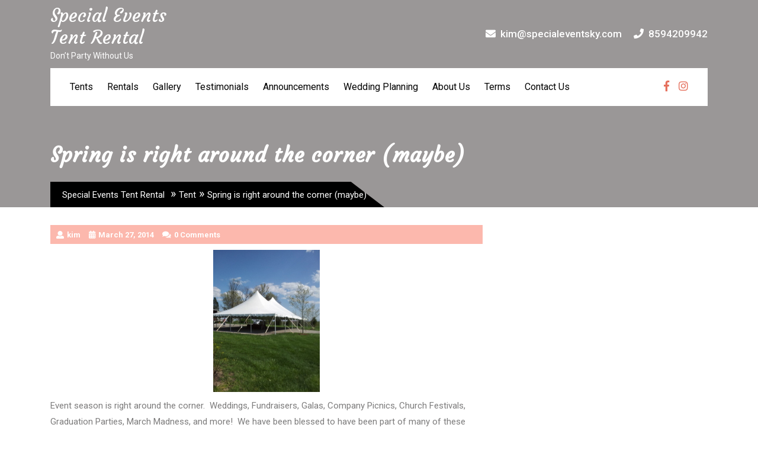

--- FILE ---
content_type: text/html; charset=UTF-8
request_url: https://www.specialeventsky.com/spring-is-right-around-the-corner-maybe/
body_size: 8376
content:
<!DOCTYPE html>
<html lang="en" class="no-js no-svg">
<head>
	<meta charset="UTF-8">
	<meta name="viewport" content="width=device-width, initial-scale=1">
	<title>Spring is right around the corner (maybe) &#8211; Special Events Tent Rental</title>
<meta name='robots' content='max-image-preview:large' />
<link rel='dns-prefetch' href='//js-na2.hs-scripts.com' />
<link rel='dns-prefetch' href='//fonts.googleapis.com' />
<link rel="alternate" type="application/rss+xml" title="Special Events Tent Rental &raquo; Feed" href="https://www.specialeventsky.com/feed/" />
<link rel="alternate" type="application/rss+xml" title="Special Events Tent Rental &raquo; Comments Feed" href="https://www.specialeventsky.com/comments/feed/" />
<link rel="alternate" title="oEmbed (JSON)" type="application/json+oembed" href="https://www.specialeventsky.com/wp-json/oembed/1.0/embed?url=https%3A%2F%2Fwww.specialeventsky.com%2Fspring-is-right-around-the-corner-maybe%2F" />
<link rel="alternate" title="oEmbed (XML)" type="text/xml+oembed" href="https://www.specialeventsky.com/wp-json/oembed/1.0/embed?url=https%3A%2F%2Fwww.specialeventsky.com%2Fspring-is-right-around-the-corner-maybe%2F&#038;format=xml" />
<style id='wp-img-auto-sizes-contain-inline-css' type='text/css'>
img:is([sizes=auto i],[sizes^="auto," i]){contain-intrinsic-size:3000px 1500px}
/*# sourceURL=wp-img-auto-sizes-contain-inline-css */
</style>
<style id='wp-emoji-styles-inline-css' type='text/css'>

	img.wp-smiley, img.emoji {
		display: inline !important;
		border: none !important;
		box-shadow: none !important;
		height: 1em !important;
		width: 1em !important;
		margin: 0 0.07em !important;
		vertical-align: -0.1em !important;
		background: none !important;
		padding: 0 !important;
	}
/*# sourceURL=wp-emoji-styles-inline-css */
</style>
<style id='wp-block-library-inline-css' type='text/css'>
:root{--wp-block-synced-color:#7a00df;--wp-block-synced-color--rgb:122,0,223;--wp-bound-block-color:var(--wp-block-synced-color);--wp-editor-canvas-background:#ddd;--wp-admin-theme-color:#007cba;--wp-admin-theme-color--rgb:0,124,186;--wp-admin-theme-color-darker-10:#006ba1;--wp-admin-theme-color-darker-10--rgb:0,107,160.5;--wp-admin-theme-color-darker-20:#005a87;--wp-admin-theme-color-darker-20--rgb:0,90,135;--wp-admin-border-width-focus:2px}@media (min-resolution:192dpi){:root{--wp-admin-border-width-focus:1.5px}}.wp-element-button{cursor:pointer}:root .has-very-light-gray-background-color{background-color:#eee}:root .has-very-dark-gray-background-color{background-color:#313131}:root .has-very-light-gray-color{color:#eee}:root .has-very-dark-gray-color{color:#313131}:root .has-vivid-green-cyan-to-vivid-cyan-blue-gradient-background{background:linear-gradient(135deg,#00d084,#0693e3)}:root .has-purple-crush-gradient-background{background:linear-gradient(135deg,#34e2e4,#4721fb 50%,#ab1dfe)}:root .has-hazy-dawn-gradient-background{background:linear-gradient(135deg,#faaca8,#dad0ec)}:root .has-subdued-olive-gradient-background{background:linear-gradient(135deg,#fafae1,#67a671)}:root .has-atomic-cream-gradient-background{background:linear-gradient(135deg,#fdd79a,#004a59)}:root .has-nightshade-gradient-background{background:linear-gradient(135deg,#330968,#31cdcf)}:root .has-midnight-gradient-background{background:linear-gradient(135deg,#020381,#2874fc)}:root{--wp--preset--font-size--normal:16px;--wp--preset--font-size--huge:42px}.has-regular-font-size{font-size:1em}.has-larger-font-size{font-size:2.625em}.has-normal-font-size{font-size:var(--wp--preset--font-size--normal)}.has-huge-font-size{font-size:var(--wp--preset--font-size--huge)}.has-text-align-center{text-align:center}.has-text-align-left{text-align:left}.has-text-align-right{text-align:right}.has-fit-text{white-space:nowrap!important}#end-resizable-editor-section{display:none}.aligncenter{clear:both}.items-justified-left{justify-content:flex-start}.items-justified-center{justify-content:center}.items-justified-right{justify-content:flex-end}.items-justified-space-between{justify-content:space-between}.screen-reader-text{border:0;clip-path:inset(50%);height:1px;margin:-1px;overflow:hidden;padding:0;position:absolute;width:1px;word-wrap:normal!important}.screen-reader-text:focus{background-color:#ddd;clip-path:none;color:#444;display:block;font-size:1em;height:auto;left:5px;line-height:normal;padding:15px 23px 14px;text-decoration:none;top:5px;width:auto;z-index:100000}html :where(.has-border-color){border-style:solid}html :where([style*=border-top-color]){border-top-style:solid}html :where([style*=border-right-color]){border-right-style:solid}html :where([style*=border-bottom-color]){border-bottom-style:solid}html :where([style*=border-left-color]){border-left-style:solid}html :where([style*=border-width]){border-style:solid}html :where([style*=border-top-width]){border-top-style:solid}html :where([style*=border-right-width]){border-right-style:solid}html :where([style*=border-bottom-width]){border-bottom-style:solid}html :where([style*=border-left-width]){border-left-style:solid}html :where(img[class*=wp-image-]){height:auto;max-width:100%}:where(figure){margin:0 0 1em}html :where(.is-position-sticky){--wp-admin--admin-bar--position-offset:var(--wp-admin--admin-bar--height,0px)}@media screen and (max-width:600px){html :where(.is-position-sticky){--wp-admin--admin-bar--position-offset:0px}}

/*# sourceURL=wp-block-library-inline-css */
</style><style id='wp-block-paragraph-inline-css' type='text/css'>
.is-small-text{font-size:.875em}.is-regular-text{font-size:1em}.is-large-text{font-size:2.25em}.is-larger-text{font-size:3em}.has-drop-cap:not(:focus):first-letter{float:left;font-size:8.4em;font-style:normal;font-weight:100;line-height:.68;margin:.05em .1em 0 0;text-transform:uppercase}body.rtl .has-drop-cap:not(:focus):first-letter{float:none;margin-left:.1em}p.has-drop-cap.has-background{overflow:hidden}:root :where(p.has-background){padding:1.25em 2.375em}:where(p.has-text-color:not(.has-link-color)) a{color:inherit}p.has-text-align-left[style*="writing-mode:vertical-lr"],p.has-text-align-right[style*="writing-mode:vertical-rl"]{rotate:180deg}
/*# sourceURL=https://www.specialeventsky.com/wp-includes/blocks/paragraph/style.min.css */
</style>
<style id='global-styles-inline-css' type='text/css'>
:root{--wp--preset--aspect-ratio--square: 1;--wp--preset--aspect-ratio--4-3: 4/3;--wp--preset--aspect-ratio--3-4: 3/4;--wp--preset--aspect-ratio--3-2: 3/2;--wp--preset--aspect-ratio--2-3: 2/3;--wp--preset--aspect-ratio--16-9: 16/9;--wp--preset--aspect-ratio--9-16: 9/16;--wp--preset--color--black: #000000;--wp--preset--color--cyan-bluish-gray: #abb8c3;--wp--preset--color--white: #ffffff;--wp--preset--color--pale-pink: #f78da7;--wp--preset--color--vivid-red: #cf2e2e;--wp--preset--color--luminous-vivid-orange: #ff6900;--wp--preset--color--luminous-vivid-amber: #fcb900;--wp--preset--color--light-green-cyan: #7bdcb5;--wp--preset--color--vivid-green-cyan: #00d084;--wp--preset--color--pale-cyan-blue: #8ed1fc;--wp--preset--color--vivid-cyan-blue: #0693e3;--wp--preset--color--vivid-purple: #9b51e0;--wp--preset--gradient--vivid-cyan-blue-to-vivid-purple: linear-gradient(135deg,rgb(6,147,227) 0%,rgb(155,81,224) 100%);--wp--preset--gradient--light-green-cyan-to-vivid-green-cyan: linear-gradient(135deg,rgb(122,220,180) 0%,rgb(0,208,130) 100%);--wp--preset--gradient--luminous-vivid-amber-to-luminous-vivid-orange: linear-gradient(135deg,rgb(252,185,0) 0%,rgb(255,105,0) 100%);--wp--preset--gradient--luminous-vivid-orange-to-vivid-red: linear-gradient(135deg,rgb(255,105,0) 0%,rgb(207,46,46) 100%);--wp--preset--gradient--very-light-gray-to-cyan-bluish-gray: linear-gradient(135deg,rgb(238,238,238) 0%,rgb(169,184,195) 100%);--wp--preset--gradient--cool-to-warm-spectrum: linear-gradient(135deg,rgb(74,234,220) 0%,rgb(151,120,209) 20%,rgb(207,42,186) 40%,rgb(238,44,130) 60%,rgb(251,105,98) 80%,rgb(254,248,76) 100%);--wp--preset--gradient--blush-light-purple: linear-gradient(135deg,rgb(255,206,236) 0%,rgb(152,150,240) 100%);--wp--preset--gradient--blush-bordeaux: linear-gradient(135deg,rgb(254,205,165) 0%,rgb(254,45,45) 50%,rgb(107,0,62) 100%);--wp--preset--gradient--luminous-dusk: linear-gradient(135deg,rgb(255,203,112) 0%,rgb(199,81,192) 50%,rgb(65,88,208) 100%);--wp--preset--gradient--pale-ocean: linear-gradient(135deg,rgb(255,245,203) 0%,rgb(182,227,212) 50%,rgb(51,167,181) 100%);--wp--preset--gradient--electric-grass: linear-gradient(135deg,rgb(202,248,128) 0%,rgb(113,206,126) 100%);--wp--preset--gradient--midnight: linear-gradient(135deg,rgb(2,3,129) 0%,rgb(40,116,252) 100%);--wp--preset--font-size--small: 13px;--wp--preset--font-size--medium: 20px;--wp--preset--font-size--large: 36px;--wp--preset--font-size--x-large: 42px;--wp--preset--spacing--20: 0.44rem;--wp--preset--spacing--30: 0.67rem;--wp--preset--spacing--40: 1rem;--wp--preset--spacing--50: 1.5rem;--wp--preset--spacing--60: 2.25rem;--wp--preset--spacing--70: 3.38rem;--wp--preset--spacing--80: 5.06rem;--wp--preset--shadow--natural: 6px 6px 9px rgba(0, 0, 0, 0.2);--wp--preset--shadow--deep: 12px 12px 50px rgba(0, 0, 0, 0.4);--wp--preset--shadow--sharp: 6px 6px 0px rgba(0, 0, 0, 0.2);--wp--preset--shadow--outlined: 6px 6px 0px -3px rgb(255, 255, 255), 6px 6px rgb(0, 0, 0);--wp--preset--shadow--crisp: 6px 6px 0px rgb(0, 0, 0);}:where(.is-layout-flex){gap: 0.5em;}:where(.is-layout-grid){gap: 0.5em;}body .is-layout-flex{display: flex;}.is-layout-flex{flex-wrap: wrap;align-items: center;}.is-layout-flex > :is(*, div){margin: 0;}body .is-layout-grid{display: grid;}.is-layout-grid > :is(*, div){margin: 0;}:where(.wp-block-columns.is-layout-flex){gap: 2em;}:where(.wp-block-columns.is-layout-grid){gap: 2em;}:where(.wp-block-post-template.is-layout-flex){gap: 1.25em;}:where(.wp-block-post-template.is-layout-grid){gap: 1.25em;}.has-black-color{color: var(--wp--preset--color--black) !important;}.has-cyan-bluish-gray-color{color: var(--wp--preset--color--cyan-bluish-gray) !important;}.has-white-color{color: var(--wp--preset--color--white) !important;}.has-pale-pink-color{color: var(--wp--preset--color--pale-pink) !important;}.has-vivid-red-color{color: var(--wp--preset--color--vivid-red) !important;}.has-luminous-vivid-orange-color{color: var(--wp--preset--color--luminous-vivid-orange) !important;}.has-luminous-vivid-amber-color{color: var(--wp--preset--color--luminous-vivid-amber) !important;}.has-light-green-cyan-color{color: var(--wp--preset--color--light-green-cyan) !important;}.has-vivid-green-cyan-color{color: var(--wp--preset--color--vivid-green-cyan) !important;}.has-pale-cyan-blue-color{color: var(--wp--preset--color--pale-cyan-blue) !important;}.has-vivid-cyan-blue-color{color: var(--wp--preset--color--vivid-cyan-blue) !important;}.has-vivid-purple-color{color: var(--wp--preset--color--vivid-purple) !important;}.has-black-background-color{background-color: var(--wp--preset--color--black) !important;}.has-cyan-bluish-gray-background-color{background-color: var(--wp--preset--color--cyan-bluish-gray) !important;}.has-white-background-color{background-color: var(--wp--preset--color--white) !important;}.has-pale-pink-background-color{background-color: var(--wp--preset--color--pale-pink) !important;}.has-vivid-red-background-color{background-color: var(--wp--preset--color--vivid-red) !important;}.has-luminous-vivid-orange-background-color{background-color: var(--wp--preset--color--luminous-vivid-orange) !important;}.has-luminous-vivid-amber-background-color{background-color: var(--wp--preset--color--luminous-vivid-amber) !important;}.has-light-green-cyan-background-color{background-color: var(--wp--preset--color--light-green-cyan) !important;}.has-vivid-green-cyan-background-color{background-color: var(--wp--preset--color--vivid-green-cyan) !important;}.has-pale-cyan-blue-background-color{background-color: var(--wp--preset--color--pale-cyan-blue) !important;}.has-vivid-cyan-blue-background-color{background-color: var(--wp--preset--color--vivid-cyan-blue) !important;}.has-vivid-purple-background-color{background-color: var(--wp--preset--color--vivid-purple) !important;}.has-black-border-color{border-color: var(--wp--preset--color--black) !important;}.has-cyan-bluish-gray-border-color{border-color: var(--wp--preset--color--cyan-bluish-gray) !important;}.has-white-border-color{border-color: var(--wp--preset--color--white) !important;}.has-pale-pink-border-color{border-color: var(--wp--preset--color--pale-pink) !important;}.has-vivid-red-border-color{border-color: var(--wp--preset--color--vivid-red) !important;}.has-luminous-vivid-orange-border-color{border-color: var(--wp--preset--color--luminous-vivid-orange) !important;}.has-luminous-vivid-amber-border-color{border-color: var(--wp--preset--color--luminous-vivid-amber) !important;}.has-light-green-cyan-border-color{border-color: var(--wp--preset--color--light-green-cyan) !important;}.has-vivid-green-cyan-border-color{border-color: var(--wp--preset--color--vivid-green-cyan) !important;}.has-pale-cyan-blue-border-color{border-color: var(--wp--preset--color--pale-cyan-blue) !important;}.has-vivid-cyan-blue-border-color{border-color: var(--wp--preset--color--vivid-cyan-blue) !important;}.has-vivid-purple-border-color{border-color: var(--wp--preset--color--vivid-purple) !important;}.has-vivid-cyan-blue-to-vivid-purple-gradient-background{background: var(--wp--preset--gradient--vivid-cyan-blue-to-vivid-purple) !important;}.has-light-green-cyan-to-vivid-green-cyan-gradient-background{background: var(--wp--preset--gradient--light-green-cyan-to-vivid-green-cyan) !important;}.has-luminous-vivid-amber-to-luminous-vivid-orange-gradient-background{background: var(--wp--preset--gradient--luminous-vivid-amber-to-luminous-vivid-orange) !important;}.has-luminous-vivid-orange-to-vivid-red-gradient-background{background: var(--wp--preset--gradient--luminous-vivid-orange-to-vivid-red) !important;}.has-very-light-gray-to-cyan-bluish-gray-gradient-background{background: var(--wp--preset--gradient--very-light-gray-to-cyan-bluish-gray) !important;}.has-cool-to-warm-spectrum-gradient-background{background: var(--wp--preset--gradient--cool-to-warm-spectrum) !important;}.has-blush-light-purple-gradient-background{background: var(--wp--preset--gradient--blush-light-purple) !important;}.has-blush-bordeaux-gradient-background{background: var(--wp--preset--gradient--blush-bordeaux) !important;}.has-luminous-dusk-gradient-background{background: var(--wp--preset--gradient--luminous-dusk) !important;}.has-pale-ocean-gradient-background{background: var(--wp--preset--gradient--pale-ocean) !important;}.has-electric-grass-gradient-background{background: var(--wp--preset--gradient--electric-grass) !important;}.has-midnight-gradient-background{background: var(--wp--preset--gradient--midnight) !important;}.has-small-font-size{font-size: var(--wp--preset--font-size--small) !important;}.has-medium-font-size{font-size: var(--wp--preset--font-size--medium) !important;}.has-large-font-size{font-size: var(--wp--preset--font-size--large) !important;}.has-x-large-font-size{font-size: var(--wp--preset--font-size--x-large) !important;}
/*# sourceURL=global-styles-inline-css */
</style>

<style id='classic-theme-styles-inline-css' type='text/css'>
/*! This file is auto-generated */
.wp-block-button__link{color:#fff;background-color:#32373c;border-radius:9999px;box-shadow:none;text-decoration:none;padding:calc(.667em + 2px) calc(1.333em + 2px);font-size:1.125em}.wp-block-file__button{background:#32373c;color:#fff;text-decoration:none}
/*# sourceURL=/wp-includes/css/classic-themes.min.css */
</style>
<link rel='stylesheet' id='wpinventory-theme-css' href='https://www.specialeventsky.com/wp-content/plugins/wp-inventory-manager/themes/css/default-theme.css?ver=2.3.4' type='text/css' media='all' />
<link rel='stylesheet' id='wedding-hall-fonts-css' href='//fonts.googleapis.com/css?family=Roboto%3A100%2C100i%2C300%2C300i%2C400%2C400i%2C500%2C500i%2C700%2C700i%2C800%2C800i%2C900%2C900i%7CCourgette' type='text/css' media='all' />
<link rel='stylesheet' id='bootstrap-css-css' href='https://www.specialeventsky.com/wp-content/themes/wedding-hall/assets/css/bootstrap.css?ver=6.9' type='text/css' media='all' />
<link rel='stylesheet' id='wedding-hall-basic-style-css' href='https://www.specialeventsky.com/wp-content/themes/wedding-hall/style.css?ver=6.9' type='text/css' media='all' />
<style id='wedding-hall-basic-style-inline-css' type='text/css'>
 .logo h1.site-title, .logo p.site-title { font-size: 31px; } #inner-pages-header { background: linear-gradient(0deg,#9a9797,#9a9797 80%) no-repeat;  }
/*# sourceURL=wedding-hall-basic-style-inline-css */
</style>
<link rel='stylesheet' id='font-awesome-css-css' href='https://www.specialeventsky.com/wp-content/themes/wedding-hall/assets/css/fontawesome-all.css?ver=6.9' type='text/css' media='all' />
<link rel='stylesheet' id='custom-animations-css' href='https://www.specialeventsky.com/wp-content/themes/wedding-hall/assets/css/animations.css?ver=6.9' type='text/css' media='all' />

	<script type="text/javascript">
	var appid = '';
	</script>

<script type="text/javascript" src="https://www.specialeventsky.com/wp-includes/js/jquery/jquery.min.js?ver=3.7.1" id="jquery-core-js"></script>
<script type="text/javascript" src="https://www.specialeventsky.com/wp-includes/js/jquery/jquery-migrate.min.js?ver=3.4.1" id="jquery-migrate-js"></script>
<script type="text/javascript" id="wapns-js-extra">
/* <![CDATA[ */
var wapnsajax = {"ajaxurl":"https://www.specialeventsky.com/wp-admin/admin-ajax.php"};
//# sourceURL=wapns-js-extra
/* ]]> */
</script>
<script type="text/javascript" src="https://www.specialeventsky.com/wp-content/plugins/wordapp-mobile-app/js/ajax.js?date=20260124200040&amp;ver=6.9" id="wapns-js"></script>
<script type="text/javascript" src="https://www.specialeventsky.com/wp-content/themes/wedding-hall/assets/js/bootstrap.js?ver=6.9" id="bootstrap-js-js"></script>
<link rel="https://api.w.org/" href="https://www.specialeventsky.com/wp-json/" /><link rel="alternate" title="JSON" type="application/json" href="https://www.specialeventsky.com/wp-json/wp/v2/posts/539" /><link rel="EditURI" type="application/rsd+xml" title="RSD" href="https://www.specialeventsky.com/xmlrpc.php?rsd" />
<meta name="generator" content="WordPress 6.9" />
<link rel="canonical" href="https://www.specialeventsky.com/spring-is-right-around-the-corner-maybe/" />
<link rel='shortlink' href='https://www.specialeventsky.com/?p=539' />
			<!-- DO NOT COPY THIS SNIPPET! Start of Page Analytics Tracking for HubSpot WordPress plugin v11.3.37-->
			<script class="hsq-set-content-id" data-content-id="blog-post">
				var _hsq = _hsq || [];
				_hsq.push(["setContentType", "blog-post"]);
			</script>
			<!-- DO NOT COPY THIS SNIPPET! End of Page Analytics Tracking for HubSpot WordPress plugin -->
			<link rel="icon" href="https://www.specialeventsky.com/wp-content/uploads/2020/08/cropped-LOGO-Tent-rental-32x32.png" sizes="32x32" />
<link rel="icon" href="https://www.specialeventsky.com/wp-content/uploads/2020/08/cropped-LOGO-Tent-rental-192x192.png" sizes="192x192" />
<link rel="apple-touch-icon" href="https://www.specialeventsky.com/wp-content/uploads/2020/08/cropped-LOGO-Tent-rental-180x180.png" />
<meta name="msapplication-TileImage" content="https://www.specialeventsky.com/wp-content/uploads/2020/08/cropped-LOGO-Tent-rental-270x270.png" />
</head>

<body class="wp-singular post-template-default single single-post postid-539 single-format-standard wp-embed-responsive wp-theme-wedding-hall group-blog has-sidebar">


<a class="screen-reader-text skip-link" href="#skip-content">Skip to content</a>

<div id="header">
	<div class="top-header py-2">
		<div class="container">
			<div class="row">
				<div class="col-lg-3 col-md-4 align-self-center">
					<div class="logo text-md-left text-center">
								             			          						                			                  			                      		<p class="site-title"><a href="https://www.specialeventsky.com/" rel="home">Special Events Tent Rental</a></p>
		                  					                			            			            			                			                  	<p class="site-description">Don&#8217;t Party Without Us  </p>
		              				          							</div>
				</div>
				<div class="offset-lg-3 col-lg-6 col-md-8 align-self-center text-md-right text-center mb-md-0 mb-3">
											<a href="mailto:kim@specialeventsky.com" class="mail mr-md-3"><i class="fas fa-envelope mr-2"></i>kim@specialeventsky.com</a>
																<a href="tel:8594209942" class="phone"><i class="fas fa-phone mr-2"></i>8594209942</a>
									</div>
			</div>
		</div>
	</div>
	<div class="container">
		<div class="menu-section">
			<div class="row mx-md-0">
				<div class="col-lg-10 col-md-9 col-3 align-self-center">
					<div class="menu-bar">
						<div class="toggle-menu responsive-menu">
											            	<button onclick="wedding_hall_open()" role="tab" class="mobile-menu"><i class="fas fa-bars"></i><span class="screen-reader-text">Open Menu</span></button>
				            				        </div>
						<div id="sidelong-menu" class="nav sidenav">
			                <nav id="primary-site-navigation" class="nav-menu" role="navigation" aria-label="Top Menu">
			                  	<div class="main-menu-navigation clearfix"><ul id="menu-main" class="clearfix mobile_nav"><li id="menu-item-136" class="menu-item menu-item-type-post_type menu-item-object-page menu-item-136"><a href="https://www.specialeventsky.com/tents-2/">Tents</a></li>
<li id="menu-item-145" class="menu-item menu-item-type-post_type menu-item-object-page menu-item-145"><a href="https://www.specialeventsky.com/products/">Rentals</a></li>
<li id="menu-item-137" class="menu-item menu-item-type-post_type menu-item-object-page menu-item-137"><a href="https://www.specialeventsky.com/gallery/">Gallery</a></li>
<li id="menu-item-1433" class="menu-item menu-item-type-post_type menu-item-object-page menu-item-1433"><a href="https://www.specialeventsky.com/testimonials/">Testimonials</a></li>
<li id="menu-item-383" class="menu-item menu-item-type-post_type menu-item-object-page current_page_parent menu-item-383"><a href="https://www.specialeventsky.com/specializing-in-wedding-and-event-tents/news/">Announcements</a></li>
<li id="menu-item-1765" class="menu-item menu-item-type-post_type menu-item-object-page menu-item-1765"><a href="https://www.specialeventsky.com/weddings/">Wedding Planning</a></li>
<li id="menu-item-1275" class="menu-item menu-item-type-post_type menu-item-object-page menu-item-1275"><a href="https://www.specialeventsky.com/about-us/">About Us</a></li>
<li id="menu-item-288" class="menu-item menu-item-type-post_type menu-item-object-page menu-item-288"><a href="https://www.specialeventsky.com/terms-and-conditions/">Terms</a></li>
<li id="menu-item-143" class="menu-item menu-item-type-post_type menu-item-object-page menu-item-143"><a href="https://www.specialeventsky.com/contact-us/">Contact Us</a></li>
</ul></div>			                  	<a href="javascript:void(0)" class="closebtn responsive-menu" onclick="wedding_hall_close()"><i class="fas fa-times"></i><span class="screen-reader-text">Close Menu</span></a>
			                </nav>
			            </div>
					</div>
				</div>
				<div class="col-lg-2 col-md-3 col-9 align-self-center">
					<div class="social-icons text-right">
													<a href="http://@specialeventsky"><i class="fab fa-facebook-f"></i><span class="screen-reader-text">Facebook</span></a>
																															<a href="http://@specialeventsky"><i class="fab fa-instagram"></i><span class="screen-reader-text">Instagram</span></a>
											</div>
				</div>
			</div>
		</div>
	</div>
</div>

	<div id="inner-pages-header">
		<div class="header-overlay"></div>
	    <div class="header-content">
		    <div class="container"> 
		      	<h1>Spring is right around the corner (maybe)</h1>
		      	<div class="theme-breadcrumb mt-4">
					<a href="https://www.specialeventsky.com">Special Events Tent Rental</a> &nbsp;&#187;&nbsp;<a href="https://www.specialeventsky.com/category/tent/" rel="category tag">Tent</a>&nbsp;&#187;&nbsp;<span> Spring is right around the corner (maybe)</span>				</div>
		    </div>
		</div>
	</div>

<div class="container">
	<div class="content-area">
		<main id="skip-content" class="site-main" role="main">
							<div class="row">
					<div class="content_area col-lg-8 col-md-8">
						<section id="post_section">
							
<article id="post-539" class="inner-service post-539 post type-post status-publish format-standard hentry category-tent tag-consulting tag-day-of-planning tag-tent-discounts tag-tent-rentals tag-wedding-rentals">
  <div class="single-post">
    <div class="article_content">
      <div class="article-text">
        <div class="metabox"> 
          <span class="entry-author"><i class="fas fa-user"></i>kim</span>
          <span class="entry-date"><i class="fas fa-calendar-alt"></i>March 27, 2014</span>
          <span class="entry-comments"><i class="fas fa-comments"></i>0 Comments</span>
        </div>
                <p><p><a href="http://www.specialeventsky.com/wp-content/uploads/2011/05/20130422_163524.jpg"><img decoding="async" class="aligncenter size-full wp-image-342" alt="20130422_163524" src="http://www.specialeventsky.com/wp-content/uploads/2011/05/20130422_163524.jpg" width="180" height="240" /></a>Event season is right around the corner.  Weddings, Fundraisers, Galas, Company Picnics, Church Festivals, Graduation Parties, March Madness, and more!  We have been blessed to have been part of many of these events throughout the years.  Tents allow you to have more space for your event covered from sun and rain yet stay in the beautiful outdoors.</p>
<p>Contact us today for a free consultation and site visit!  We can answer all of your questions about set up, what to expect, where to park, how to decorate and get you ready for your event stress free!  859.253.4675 or kim@specialeventsky.com</p>
<p>&nbsp;</p>
</p>
        <div class="single-post-tags mt-3">Tags: <a href="https://www.specialeventsky.com/tag/consulting/" rel="tag">consulting</a>, <a href="https://www.specialeventsky.com/tag/day-of-planning/" rel="tag">Day of Planning</a>, <a href="https://www.specialeventsky.com/tag/tent-discounts/" rel="tag">tent discounts</a>, <a href="https://www.specialeventsky.com/tag/tent-rentals/" rel="tag">tent rentals</a>, <a href="https://www.specialeventsky.com/tag/wedding-rentals/" rel="tag">wedding rentals</a></div>
        <hr>
      </div>
      <div class="clearfix"></div>
    </div>
  </div>
</article>
	<nav class="navigation post-navigation" aria-label="Posts">
		<h2 class="screen-reader-text">Post navigation</h2>
		<div class="nav-links"><div class="nav-previous"><a href="https://www.specialeventsky.com/who-pays/" rel="prev"><span class="screen-reader-text">Previous Post</span><span aria-hidden="true" class="nav-subtitle">Previous Post</span></a></div><div class="nav-next"><a href="https://www.specialeventsky.com/tented-wedding/" rel="next"><span class="screen-reader-text">Next Post</span><span aria-hidden="true" class="nav-subtitle">Next Post</span> </a></div></div>
	</nav>						</section>
					</div>
					<div id="sidebar" class="col-lg-4 col-md-4"></div>
				</div>
					</main>
	</div>
</div>

	<footer id="colophon" class="site-footer" role="contentinfo">
		<div class="footer-overlay"></div>
		<div class="container">
			
<aside class="widget-area" role="complementary">
	<div class="row">
		<div class="widget-column footer-widget-1 col-lg-3 col-md-3">
					</div>
		<div class="widget-column footer-widget-2 col-lg-3 col-md-3">
			<section id="media_image-3" class="widget widget_media_image"><img width="239" height="300" src="https://www.specialeventsky.com/wp-content/uploads/2023/07/356361431_1914263102281346_2640632198829520126_n-239x300.jpg" class="image wp-image-1720  attachment-medium size-medium" alt="" style="max-width: 100%; height: auto;" decoding="async" loading="lazy" srcset="https://www.specialeventsky.com/wp-content/uploads/2023/07/356361431_1914263102281346_2640632198829520126_n-239x300.jpg 239w, https://www.specialeventsky.com/wp-content/uploads/2023/07/356361431_1914263102281346_2640632198829520126_n-816x1024.jpg 816w, https://www.specialeventsky.com/wp-content/uploads/2023/07/356361431_1914263102281346_2640632198829520126_n-768x963.jpg 768w, https://www.specialeventsky.com/wp-content/uploads/2023/07/356361431_1914263102281346_2640632198829520126_n.jpg 1077w" sizes="auto, (max-width: 239px) 100vw, 239px" /></section><section id="block-4" class="widget widget_block widget_text">
<p></p>
</section>		</div>	
		<div class="widget-column footer-widget-3 col-lg-3 col-md-3">
					</div>
		<div class="widget-column footer-widget-4 col-lg-3 col-md-3">
					</div>
	</div>
</aside>		</div>
		<div class="copyright"> 
			<div class="container">
				<div class="site-info">
	<p><a href=https://www.luzuk.com/products/free-wedding-hall-wordpress-theme/ target='_blank'>Wedding Hall WordPress Theme</a> By Luzuk</p>
</div>			</div>
		</div>
	</footer>
			<button role="tab" class="back-to-top"><span class="back-to-top-text">Top</span></button>
	
<script type="speculationrules">
{"prefetch":[{"source":"document","where":{"and":[{"href_matches":"/*"},{"not":{"href_matches":["/wp-*.php","/wp-admin/*","/wp-content/uploads/*","/wp-content/*","/wp-content/plugins/*","/wp-content/themes/wedding-hall/*","/*\\?(.+)"]}},{"not":{"selector_matches":"a[rel~=\"nofollow\"]"}},{"not":{"selector_matches":".no-prefetch, .no-prefetch a"}}]},"eagerness":"conservative"}]}
</script>
<script type="text/javascript" src="https://www.specialeventsky.com/wp-content/plugins/wp-inventory-manager/js/jquery.stepper.js?ver=6.9" id="wpinventory-stepper-js"></script>
<style>
[class*="wpim"] input[type="number"]::-webkit-outer-spin-button,
[class*="wpiinventory"] input[type="number"]::-webkit-outer-spin-button,
[class*="wpim"] input[type="number"]::-webkit-inner-spin-button,
[class*="wpinventory"] input[type="number"]::-webkit-inner-spin-button {
    -webkit-appearance: none;
    margin: 0;
}

[class*="wpim"] input[type="number"],
[class*="wpinventory"] input[type="number"] {
    -moz-appearance: textfield;
}

.wpim-stepper {
position: relative;
display: flex;
align-items: stretch;
}

.wpim-stepper input {
width: 50px;
}

.wpim-stepper .stepper-arrow-container {
display: flex;
height: 100%;
flex-direction: column;
justify-content:center;
}

.wpim-stepper .stepper-arrow {
display: block;
border: 1px solid #ccc;
margin: 0;
padding: 0 5px;
line-height: 13px;
font-size: 13px;
margin-left: 2px;
margin-bottom: -1px;
background: #eee;
cursor: pointer;
}

</style><script type="text/javascript" id="leadin-script-loader-js-js-extra">
/* <![CDATA[ */
var leadin_wordpress = {"userRole":"visitor","pageType":"post","leadinPluginVersion":"11.3.37"};
//# sourceURL=leadin-script-loader-js-js-extra
/* ]]> */
</script>
<script type="text/javascript" src="https://js-na2.hs-scripts.com/244918169.js?integration=WordPress&amp;ver=11.3.37" id="leadin-script-loader-js-js"></script>
<script type="text/javascript" id="wpinventory-common-js-extra">
/* <![CDATA[ */
var wpinventory = {"ajaxUrl":"https://www.specialeventsky.com/wp-admin/admin-ajax.php","ajaxNonce":"3b3a4061df"};
//# sourceURL=wpinventory-common-js-extra
/* ]]> */
</script>
<script type="text/javascript" src="https://www.specialeventsky.com/wp-content/plugins/wp-inventory-manager/js/wpinventory.js?ver=2.3.4" id="wpinventory-common-js"></script>
<script type="text/javascript" src="https://www.specialeventsky.com/wp-content/themes/wedding-hall/assets/js/navigation.js?ver=2.1.2" id="wedding-hall-navigation-jquery-js"></script>
<script type="text/javascript" src="https://www.specialeventsky.com/wp-content/themes/wedding-hall/assets/js/jquery.superfish.js?ver=6.9" id="jquery-superfish-js"></script>
<script id="wp-emoji-settings" type="application/json">
{"baseUrl":"https://s.w.org/images/core/emoji/17.0.2/72x72/","ext":".png","svgUrl":"https://s.w.org/images/core/emoji/17.0.2/svg/","svgExt":".svg","source":{"concatemoji":"https://www.specialeventsky.com/wp-includes/js/wp-emoji-release.min.js?ver=6.9"}}
</script>
<script type="module">
/* <![CDATA[ */
/*! This file is auto-generated */
const a=JSON.parse(document.getElementById("wp-emoji-settings").textContent),o=(window._wpemojiSettings=a,"wpEmojiSettingsSupports"),s=["flag","emoji"];function i(e){try{var t={supportTests:e,timestamp:(new Date).valueOf()};sessionStorage.setItem(o,JSON.stringify(t))}catch(e){}}function c(e,t,n){e.clearRect(0,0,e.canvas.width,e.canvas.height),e.fillText(t,0,0);t=new Uint32Array(e.getImageData(0,0,e.canvas.width,e.canvas.height).data);e.clearRect(0,0,e.canvas.width,e.canvas.height),e.fillText(n,0,0);const a=new Uint32Array(e.getImageData(0,0,e.canvas.width,e.canvas.height).data);return t.every((e,t)=>e===a[t])}function p(e,t){e.clearRect(0,0,e.canvas.width,e.canvas.height),e.fillText(t,0,0);var n=e.getImageData(16,16,1,1);for(let e=0;e<n.data.length;e++)if(0!==n.data[e])return!1;return!0}function u(e,t,n,a){switch(t){case"flag":return n(e,"\ud83c\udff3\ufe0f\u200d\u26a7\ufe0f","\ud83c\udff3\ufe0f\u200b\u26a7\ufe0f")?!1:!n(e,"\ud83c\udde8\ud83c\uddf6","\ud83c\udde8\u200b\ud83c\uddf6")&&!n(e,"\ud83c\udff4\udb40\udc67\udb40\udc62\udb40\udc65\udb40\udc6e\udb40\udc67\udb40\udc7f","\ud83c\udff4\u200b\udb40\udc67\u200b\udb40\udc62\u200b\udb40\udc65\u200b\udb40\udc6e\u200b\udb40\udc67\u200b\udb40\udc7f");case"emoji":return!a(e,"\ud83e\u1fac8")}return!1}function f(e,t,n,a){let r;const o=(r="undefined"!=typeof WorkerGlobalScope&&self instanceof WorkerGlobalScope?new OffscreenCanvas(300,150):document.createElement("canvas")).getContext("2d",{willReadFrequently:!0}),s=(o.textBaseline="top",o.font="600 32px Arial",{});return e.forEach(e=>{s[e]=t(o,e,n,a)}),s}function r(e){var t=document.createElement("script");t.src=e,t.defer=!0,document.head.appendChild(t)}a.supports={everything:!0,everythingExceptFlag:!0},new Promise(t=>{let n=function(){try{var e=JSON.parse(sessionStorage.getItem(o));if("object"==typeof e&&"number"==typeof e.timestamp&&(new Date).valueOf()<e.timestamp+604800&&"object"==typeof e.supportTests)return e.supportTests}catch(e){}return null}();if(!n){if("undefined"!=typeof Worker&&"undefined"!=typeof OffscreenCanvas&&"undefined"!=typeof URL&&URL.createObjectURL&&"undefined"!=typeof Blob)try{var e="postMessage("+f.toString()+"("+[JSON.stringify(s),u.toString(),c.toString(),p.toString()].join(",")+"));",a=new Blob([e],{type:"text/javascript"});const r=new Worker(URL.createObjectURL(a),{name:"wpTestEmojiSupports"});return void(r.onmessage=e=>{i(n=e.data),r.terminate(),t(n)})}catch(e){}i(n=f(s,u,c,p))}t(n)}).then(e=>{for(const n in e)a.supports[n]=e[n],a.supports.everything=a.supports.everything&&a.supports[n],"flag"!==n&&(a.supports.everythingExceptFlag=a.supports.everythingExceptFlag&&a.supports[n]);var t;a.supports.everythingExceptFlag=a.supports.everythingExceptFlag&&!a.supports.flag,a.supports.everything||((t=a.source||{}).concatemoji?r(t.concatemoji):t.wpemoji&&t.twemoji&&(r(t.twemoji),r(t.wpemoji)))});
//# sourceURL=https://www.specialeventsky.com/wp-includes/js/wp-emoji-loader.min.js
/* ]]> */
</script>
</body>
</html>

--- FILE ---
content_type: text/javascript
request_url: https://www.specialeventsky.com/wp-content/themes/wedding-hall/assets/js/navigation.js?ver=2.1.2
body_size: 976
content:
/**
 * Theme functions file.
 *
 * Contains handlers for navigation.
 */

jQuery(function($){
 	"use strict";
   	jQuery('.main-menu-navigation > ul').superfish({
		delay:       500,
		animation:   {opacity:'show',height:'show'},
		speed:       'fast'
   	});

   	$( window ).scroll( function() {
		if ( $( this ).scrollTop() > 200 ) {
			$( '.back-to-top' ).addClass( 'show-back-to-top' );
		} else {
			$( '.back-to-top' ).removeClass( 'show-back-to-top' );
		}
	});

	// Click event to scroll to top.
	$( '.back-to-top' ).click( function() {
		$( 'html, body' ).animate( { scrollTop : 0 }, 500 );
		return false;
	});

	$(document).ready(function(){
		$(".product-cat").hide();
	    $("button.product-btn").click(function(){
	        $(".product-cat").toggle();
	    });
	}); 
});

function wedding_hall_open() {
	jQuery(".sidenav").addClass('show');
}
function wedding_hall_close() {
	jQuery(".sidenav").removeClass('show');
    jQuery( '.mobile-menu' ).focus();
}

function wedding_hall_menuAccessibility() {
	var links, i, len,
	    wedding_hall_menu = document.querySelector( '.nav-menu' ),
	    wedding_hall_iconToggle = document.querySelector( '.nav-menu ul li:first-child a' );
    
	let wedding_hall_focusableElements = 'button, a, input';
	let wedding_hall_firstFocusableElement = wedding_hall_iconToggle; // get first element to be focused inside menu
	let wedding_hall_focusableContent = wedding_hall_menu.querySelectorAll(wedding_hall_focusableElements);
	let wedding_hall_lastFocusableElement = wedding_hall_focusableContent[wedding_hall_focusableContent.length - 1]; // get last element to be focused inside menu

	if ( ! wedding_hall_menu ) {
    	return false;
	}

	links = wedding_hall_menu.getElementsByTagName( 'a' );

	// Each time a menu link is focused or blurred, toggle focus.
	for ( i = 0, len = links.length; i < len; i++ ) {
	    links[i].addEventListener( 'focus', toggleFocus, true );
	    links[i].addEventListener( 'blur', toggleFocus, true );
	}

	// Sets or removes the .focus class on an element.
	function toggleFocus() {
      	var self = this;

      	// Move up through the ancestors of the current link until we hit .mobile-menu.
      	while (-1 === self.className.indexOf( 'nav-menu' ) ) {
	      	// On li elements toggle the class .focus.
	      	if ( 'li' === self.tagName.toLowerCase() ) {
	          	if ( -1 !== self.className.indexOf( 'focus' ) ) {
	          		self.className = self.className.replace( ' focus', '' );
	          	} else {
	          		self.className += ' focus';
	          	}
	      	}
	      	self = self.parentElement;
      	}
	}
    
	// Trap focus inside modal to make it ADA compliant
	document.addEventListener('keydown', function (e) {
	    let isTabPressed = e.key === 'Tab' || e.keyCode === 9;

	    if ( ! isTabPressed ) {
	    	return;
	    }

	    if ( e.shiftKey ) { // if shift key pressed for shift + tab combination
	      	if (document.activeElement === wedding_hall_firstFocusableElement) {
		        wedding_hall_lastFocusableElement.focus(); // add focus for the last focusable element
		        e.preventDefault();
	      	}
	    } else { // if tab key is pressed
	    	if (document.activeElement === wedding_hall_lastFocusableElement) { // if focused has reached to last focusable element then focus first focusable element after pressing tab
		      	wedding_hall_firstFocusableElement.focus(); // add focus for the first focusable element
		      	e.preventDefault();
	    	}
	    }
	});   
}

jQuery(function($){
	$('.mobile-menu').click(function () {
	    wedding_hall_menuAccessibility();
  	});
});